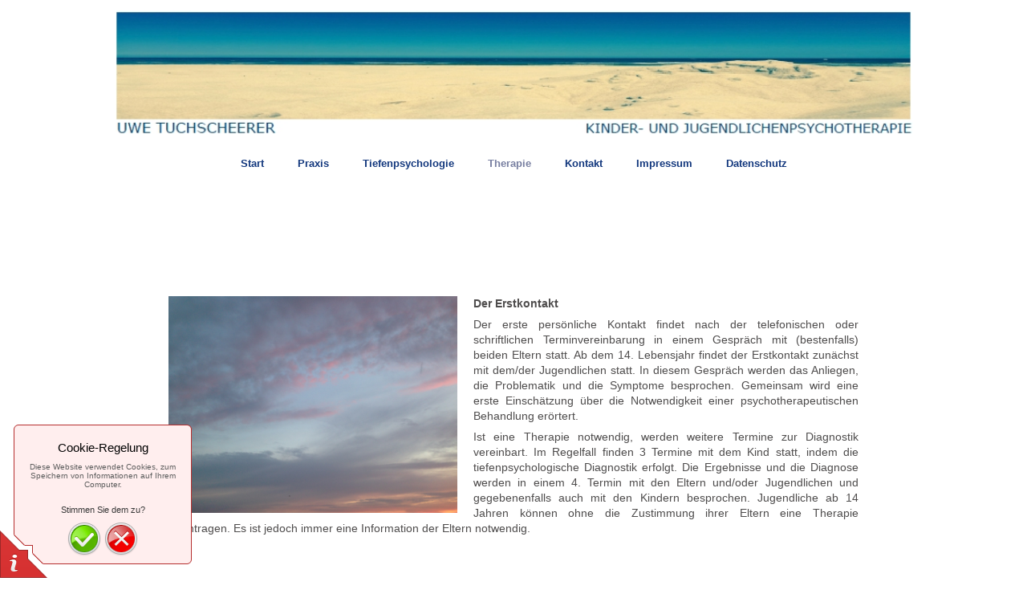

--- FILE ---
content_type: text/html
request_url: http://psychotherapie-tuchscheerer.de/therapie-1/der-erstkontakt/
body_size: 4923
content:
<!DOCTYPE html PUBLIC "-//W3C//DTD XHTML 1.0 Transitional//EN" "http://www.w3.org/TR/xhtml1/DTD/xhtml1-transitional.dtd">
<html xmlns="http://www.w3.org/1999/xhtml" xml:lang="de-DE" lang="de-DE">
<head>
	<meta http-equiv="Content-Type" content="text/html; charset=UTF-8" />
	<title>Der Erstkontakt - Psychotherapie für Kinder, Jugendliche und junge Erwachsene in Leipzig</title>
	
	<meta name="description" content="Psychotherapie für Kinder und Jugendliche in Leipzig">
	<meta name="keywords" content="Uwe Tuchscheerer, Leipzig, Kinderpsychotherapie, Jugendlichenpsychotherapie, Tiefenpsychologie, Psychotherapie, ambulante, Uwe Schwinge, Uwe Tuchscheerer">
	<meta name="generator" content="GMX SiteBuilder 18.0.54">
	<link type="text/css" rel="stylesheet" href="../../css/style.css?template=generic">
	<style type="text/css">
		#widget-4267e360-dff4-91ac-9e0b-509f9cc10e7a {
	margin: 0 0 0 0;
	padding: 0 0 0 0;
	border-radius: 0 0 0 0;
}
#widget-4267e360-dff4-91ac-9e0b-509f9cc10e7a {
background-color: rgba(240,240,240,1);
}
#widget-4267e360-dff4-91ac-9e0b-509f9cc10e7a {box-shadow: none}
#widget-6ef8e4ab-6cc3-e51e-a2e3-df5d01807a22 {
	margin: 0 0 0 0;
	padding: 0 0 0 0;
	border-radius: 0 0 0 0;
}
#widget-6ef8e4ab-6cc3-e51e-a2e3-df5d01807a22 {box-shadow: none}
#widget-c881bbe1-0762-68ad-32d3-af49fae4b452 {
	margin: 0 0 0 0;
	padding: 0 0 0 0;
	border-radius: 0 0 0 0;
}
#widget-c881bbe1-0762-68ad-32d3-af49fae4b452 {box-shadow: none}
#widget-692bbfc7-9cb5-7006-3833-f4d9a302d709 {
	margin: 0 0 0 0;
	padding: 0 0 0 0;
	border-radius: 0 0 0 0;
}
#widget-692bbfc7-9cb5-7006-3833-f4d9a302d709 {box-shadow: none}
#widget-15933344-44df-41d9-4d60-b81b4b16e972 {
	margin: 0 0 0 0;
	padding: 0 0 0 0;
	border-radius: 0 0 0 0;
}
#widget-15933344-44df-41d9-4d60-b81b4b16e972 {box-shadow: none}
#widget-04cfc8cb-d421-4b36-93de-2573d1b3f3be {
	margin: 0px 0px 0px 0px;
	padding: 0px 10px 0px 10px;
	border-radius: 0 0 0 0;
}
#widget-04cfc8cb-d421-4b36-93de-2573d1b3f3be {box-shadow: none}
#widget-119949b5-ff59-c3c7-ae85-215ec9d7d6bc {
	margin: 0 0 0 0;
	padding: 0 0 0 0;
	border-radius: 0 0 0 0;
}
#widget-119949b5-ff59-c3c7-ae85-215ec9d7d6bc {box-shadow: none}
#widget-a90a4cbe-35d4-38f0-2db9-3b00819e5413 {
	margin: 0 0 0 0;
	padding: 5px 10px 5px 10px;
	border-radius: 0 0 0 0;
}
#widget-a90a4cbe-35d4-38f0-2db9-3b00819e5413 {box-shadow: none}
#widget-59cb44af-c1f4-cc96-96a1-8a0d65e042cf {
	margin: 0 0 0 0;
	padding: 0 0 0 0;
	border-radius: 0 0 0 0;
}
#widget-59cb44af-c1f4-cc96-96a1-8a0d65e042cf {box-shadow: none}
#widget-e09f2e6c-94bf-7c8f-3b56-7eb4bf28582e {
	margin: 0 0 0 0;
	padding: 5px 10px 5px 10px;
	border-radius: 0 0 0 0;
}
#widget-e09f2e6c-94bf-7c8f-3b56-7eb4bf28582e {box-shadow: none}
#widget-ab44fe4e-1177-28e3-c28e-120c4fc2363a {
	margin: 0 0 0 0;
	padding: 5px 10px 5px 10px;
	border-radius: 0 0 0 0;
}
#widget-ab44fe4e-1177-28e3-c28e-120c4fc2363a {box-shadow: none}
#widget-9b8cc0a2-9082-bf86-1b7e-b2c7612598b0 {
	margin: 0 0 0 0;
	padding: 0 0 0 0;
	border-radius: 0 0 0 0;
}
#widget-9b8cc0a2-9082-bf86-1b7e-b2c7612598b0 {box-shadow: none}
#widget-92ce46cf-ba90-46e3-abb7-861dcae1958a {
	margin: 0px 0px 0px 0px;
	padding: 0px 10px 0px 10px;
	border-radius: 0 0 0 0;
}
#widget-92ce46cf-ba90-46e3-abb7-861dcae1958a {box-shadow: none}
#widget-c2ea3b92-ff9c-71cb-cab8-ddef8648e995 {
	margin: 0 0 0 0;
	padding: 0 0 0 0;
	border-radius: 0 0 0 0;
}
#widget-c2ea3b92-ff9c-71cb-cab8-ddef8648e995 {box-shadow: none}
#widget-93425545-fe02-05ad-1ede-6043de2e6cca {
	margin: 0 0 0 0;
	padding: 0 0 0 0;
	border-radius: 0 0 0 0;
}
#widget-93425545-fe02-05ad-1ede-6043de2e6cca {box-shadow: none}
#widget-4e0aec33-2dea-436a-b726-457a48a2d6ec {
	margin: 0px 0px 0px 0px;
	padding: 0px 10px 0px 10px;
	border-radius: 0 0 0 0;
}
#widget-4e0aec33-2dea-436a-b726-457a48a2d6ec {box-shadow: none}
#widget-c4845e77-5433-348e-7993-bc27a53ef8ca {
	margin: 0 0 0 0;
	padding: 0 0 0 0;
	border-radius: 0 0 0 0;
}
#widget-c4845e77-5433-348e-7993-bc27a53ef8ca {box-shadow: none}
#widget-b112068f-db35-0b58-7fec-56ba843188d6 {
	margin: 0 0 0 0;
	padding: 0 0 0 0;
	border-radius: 0 0 0 0;
}
#widget-b112068f-db35-0b58-7fec-56ba843188d6 {box-shadow: none}
#widget-3b4d7ace-f79d-d32a-72c3-3ef489ca47e9 {
	margin: 0 0 0 0;
	padding: 5px 10px 5px 10px;
	border-radius: 0 0 0 0;
}
#widget-3b4d7ace-f79d-d32a-72c3-3ef489ca47e9 {box-shadow: none}
#widget-abd476c9-a78e-8eec-5512-827a900dd53d {
	margin: 0 0 0 0;
	padding: 5px 10px 5px 10px;
	border-radius: 0 0 0 0;
}
#widget-abd476c9-a78e-8eec-5512-827a900dd53d {box-shadow: none}
body{background-color:#FFFFFF;}.watermark-content{background-image: url("../../");background-position: top left;background-repeat: repeat;background-size: auto;}#header-content{background-color:rgba(255,255,255,1);}#column2-content{background-color:rgba(255,255,255,1);}#footer-content{background-color:rgba(255,255,255,1);}
	</style>
	<script type="text/javascript" src="../../js/css_browser_selector.js"></script>
	<link type="text/css" href="../../css/navigation-4267e360-dff4-91ac-9e0b-509f9cc10e7a.css?template=generic" rel="stylesheet" />
<link type="text/css" href="../../modules/navigation/navigation.css?template=generic" rel="stylesheet" />
<script type="text/javascript" src="../../components/jquery/jquery.min.js?ac=18.0.54_2018040413"></script>
<link type="text/css" href="../../css/navigation-692bbfc7-9cb5-7006-3833-f4d9a302d709.css?template=generic" rel="stylesheet" />
<link type="text/css" href="../../css/text-04cfc8cb-d421-4b36-93de-2573d1b3f3be.css?template=generic" rel="stylesheet" />
<link type="text/css" href="../../modules/text/text.css?template=generic" rel="stylesheet" />
<script type="text/javascript" src="../../modules/text/text.js?ac=18.0.54_2018040413"></script>
<link type="text/css" href="../../css/text-a90a4cbe-35d4-38f0-2db9-3b00819e5413.css?template=generic" rel="stylesheet" />
<link type="text/css" href="../../css/text-e09f2e6c-94bf-7c8f-3b56-7eb4bf28582e.css?template=generic" rel="stylesheet" />
<link type="text/css" href="../../css/text-ab44fe4e-1177-28e3-c28e-120c4fc2363a.css?template=generic" rel="stylesheet" />
<link type="text/css" href="../../css/text-92ce46cf-ba90-46e3-abb7-861dcae1958a.css?template=generic" rel="stylesheet" />
<link type="text/css" href="../../css/text-4e0aec33-2dea-436a-b726-457a48a2d6ec.css?template=generic" rel="stylesheet" />
<link type="text/css" href="../../css/text-3b4d7ace-f79d-d32a-72c3-3ef489ca47e9.css?template=generic" rel="stylesheet" />
<link type="text/css" href="../../css/text-abd476c9-a78e-8eec-5512-827a900dd53d.css?template=generic" rel="stylesheet" />

<!--[if IE]>
	<meta http-equiv="Expires" content="Thu, 01 Dec 1994 16:00:00 GMT" />
<![endif]-->
<link type="text/css" href="../../modules/cookiepolicy/cookiepolicy.css?template=generic" rel="stylesheet" />
<script type="text/javascript" src="../../modules/cookiepolicy/cookiepolicy.js?ac=18.0.54_2018040413"></script>
<link type="text/css" href="../../css/layout.css?template=generic" rel="stylesheet" />
<script type="text/javascript">var siteBuilderJs = jQuery.noConflict(true);</script>
	
	<script type="text/javascript" src="../../js/helpers.js"></script>
	<script type="text/javascript" src="../../js/view.js"></script>
	

</head>
<body id="template" class="">
	<div class="unsupported">Ihre Browserversion ist veraltet. Wir empfehlen, Ihren Browser auf die neueste Version zu aktualisieren.</div><div id="page">
	<div id="watermark" class="border-none">
		<div class="external-top">
			<div class="external-top-left"></div>
			<div class="external-top-right"></div>
			<div class="external-top-center"><div><div></div></div></div>
		</div>
		<div class="external-middle">
			<div class="external-left"><div><div></div></div></div>
			<div class="external-right"><div><div></div></div></div>
			<div class="watermark-content"></div>
		</div>
		<div class="external-bottom">
			<div class="external-bottom-left"></div>
			<div class="external-bottom-right"></div>
			<div class="external-bottom-center"><div><div></div></div></div>
		</div>
	</div>
	<div id="layout" class="pageContentText">
		<div style='display: none'>
			<div class="widget widget-navigation " id="widget-4267e360-dff4-91ac-9e0b-509f9cc10e7a">
	<div class="widget-content"><a id="navigation-toggle-4267e360-dff4-91ac-9e0b-509f9cc10e7a"></a><ul class="navigation" id="navigation-4267e360-dff4-91ac-9e0b-509f9cc10e7a">
			<li class="normal">
			<a href="../../">
				<span class="navigation-item-bullet">></span>
				<span class="navigation-item-text">Start</span>
			</a>
			
		</li><li class="normal navigation-item-expand">
			<a href="../../ueber-mich-1/">
				<span class="navigation-item-bullet">></span>
				<span class="navigation-item-text">Praxis</span>
			</a>
			<ul>
							<li class="normal">
					<a href="../../ueber-mich-1/ueber-mich/">
						<span class="navigation-item-bullet">></span>
						<span class="navigation-item-text">Über mich</span>
					</a>
					
				</li><li class="normal">
					<a href="../../ueber-mich-1/praxisraeume/">
						<span class="navigation-item-bullet">></span>
						<span class="navigation-item-text">Praxisräume</span>
					</a>
					
				</li>
						</ul>
		</li><li class="normal navigation-item-expand">
			<a href="../../tiefenpsychologie-1/">
				<span class="navigation-item-bullet">></span>
				<span class="navigation-item-text">Tiefenpsychologie</span>
			</a>
			<ul>
							<li class="normal">
					<a href="../../tiefenpsychologie-1/tiefenpsychologische-therapie/">
						<span class="navigation-item-bullet">></span>
						<span class="navigation-item-text">Tiefenpsychologische Therapie</span>
					</a>
					
				</li><li class="normal">
					<a href="../../tiefenpsychologie-1/fuer-kinder/">
						<span class="navigation-item-bullet">></span>
						<span class="navigation-item-text">... für Kinder</span>
					</a>
					
				</li><li class="normal">
					<a href="../../tiefenpsychologie-1/fuer-jugendliche/">
						<span class="navigation-item-bullet">></span>
						<span class="navigation-item-text">...für Jugendliche</span>
					</a>
					
				</li><li class="normal">
					<a href="../../tiefenpsychologie-1/fuer-junge-erwachsene/">
						<span class="navigation-item-bullet">></span>
						<span class="navigation-item-text">...für junge Erwachsene</span>
					</a>
					
				</li><li class="normal">
					<a href="../../tiefenpsychologie-1/fuer-eltern/">
						<span class="navigation-item-bullet">></span>
						<span class="navigation-item-text">...für Eltern</span>
					</a>
					
				</li>
						</ul>
		</li><li class="normal childselected  navigation-item-expand">
			<a href="../../therapie-1/">
				<span class="navigation-item-bullet">></span>
				<span class="navigation-item-text">Therapie</span>
			</a>
			<ul>
							<li class="normal">
					<a href="../../therapie-1/wann-sollten-sie-kontakt-aufnehmen/">
						<span class="navigation-item-bullet">></span>
						<span class="navigation-item-text">Wann sollten sie Kontakt aufnehmen?</span>
					</a>
					
				</li><li class="normal">
					<a href="../../therapie-1/krankheitsbilder/">
						<span class="navigation-item-bullet">></span>
						<span class="navigation-item-text">Krankheitsbilder</span>
					</a>
					
				</li><li class="selected ">
					<a href="../../therapie-1/der-erstkontakt/">
						<span class="navigation-item-bullet">></span>
						<span class="navigation-item-text">Der Erstkontakt</span>
					</a>
					
				</li><li class="normal">
					<a href="../../therapie-1/therapieablauf/">
						<span class="navigation-item-bullet">></span>
						<span class="navigation-item-text">Therapieablauf</span>
					</a>
					
				</li><li class="normal">
					<a href="../../therapie-1/schweigepflicht/">
						<span class="navigation-item-bullet">></span>
						<span class="navigation-item-text">Schweigepflicht</span>
					</a>
					
				</li><li class="normal">
					<a href="../../therapie-1/kosten/">
						<span class="navigation-item-bullet">></span>
						<span class="navigation-item-text">Kosten</span>
					</a>
					
				</li>
						</ul>
		</li><li class="normal">
			<a href="../../kontakt/">
				<span class="navigation-item-bullet">></span>
				<span class="navigation-item-text">Kontakt</span>
			</a>
			
		</li><li class="normal">
			<a href="../../impressum/">
				<span class="navigation-item-bullet">></span>
				<span class="navigation-item-text">Impressum</span>
			</a>
			
		</li><li class="normal">
			<a href="../../datenschutz/">
				<span class="navigation-item-bullet">></span>
				<span class="navigation-item-text">Datenschutz</span>
			</a>
			
		</li>
	</ul></div>
</div>
		</div>
		<div id="layout-header">
			<div id="header" class="container header border-none">
	<div id="header-top" class="top"><div><div></div></div></div>
	<div id="header-side" class="side"><div id="header-side2" class="side2">
		<div class="container-content">
			<div id="header-content">
				<div class="container-content-inner" id="header-content-inner">
	<div class="widget widget-text " id="widget-a90a4cbe-35d4-38f0-2db9-3b00819e5413">
	<div class="widget-content"><p><span class="image-block  caption-over-image" style="margin-right: auto; margin-left: auto; display: block; width:995px;"><img id="mce-3049" src="../../attachments/Image/logo-web-neu_1.jpg?template=generic" alt="" width="995" height="160"></img></span></p></div>
</div>
</div>
			</div>
		</div>
	</div></div>
	<div id="header-bottom" class="bottom"><div><div></div></div></div>
</div>
		</div>
		<div id="layout-content">
			<div id="columns">
				
				
				<div id="content" class="container content border-none">
	<div id="content-top" class="top"><div><div></div></div></div>
	<div id="content-side" class="side"><div id="content-side2" class="side2">
		<div class="container-content">
			<div id="content-content">
				<div class="container-content-inner" id="content-content-inner">
	<div class="widget widget-navigation " id="widget-692bbfc7-9cb5-7006-3833-f4d9a302d709">
	<div class="widget-content"><a id="navigation-toggle-692bbfc7-9cb5-7006-3833-f4d9a302d709"></a><ul class="navigation" id="navigation-692bbfc7-9cb5-7006-3833-f4d9a302d709">
			<li class="normal">
			<a href="../../">
				<span class="navigation-item-bullet">></span>
				<span class="navigation-item-text">Start</span>
			</a>
			
		</li><li class="normal navigation-item-expand">
			<a href="../../ueber-mich-1/">
				<span class="navigation-item-bullet">></span>
				<span class="navigation-item-text">Praxis</span>
			</a>
			<ul>
							<li class="normal">
					<a href="../../ueber-mich-1/ueber-mich/">
						<span class="navigation-item-bullet">></span>
						<span class="navigation-item-text">Über mich</span>
					</a>
					
				</li><li class="normal">
					<a href="../../ueber-mich-1/praxisraeume/">
						<span class="navigation-item-bullet">></span>
						<span class="navigation-item-text">Praxisräume</span>
					</a>
					
				</li>
						</ul>
		</li><li class="normal navigation-item-expand">
			<a href="../../tiefenpsychologie-1/">
				<span class="navigation-item-bullet">></span>
				<span class="navigation-item-text">Tiefenpsychologie</span>
			</a>
			<ul>
							<li class="normal">
					<a href="../../tiefenpsychologie-1/tiefenpsychologische-therapie/">
						<span class="navigation-item-bullet">></span>
						<span class="navigation-item-text">Tiefenpsychologische Therapie</span>
					</a>
					
				</li><li class="normal">
					<a href="../../tiefenpsychologie-1/fuer-kinder/">
						<span class="navigation-item-bullet">></span>
						<span class="navigation-item-text">... für Kinder</span>
					</a>
					
				</li><li class="normal">
					<a href="../../tiefenpsychologie-1/fuer-jugendliche/">
						<span class="navigation-item-bullet">></span>
						<span class="navigation-item-text">...für Jugendliche</span>
					</a>
					
				</li><li class="normal">
					<a href="../../tiefenpsychologie-1/fuer-junge-erwachsene/">
						<span class="navigation-item-bullet">></span>
						<span class="navigation-item-text">...für junge Erwachsene</span>
					</a>
					
				</li><li class="normal">
					<a href="../../tiefenpsychologie-1/fuer-eltern/">
						<span class="navigation-item-bullet">></span>
						<span class="navigation-item-text">...für Eltern</span>
					</a>
					
				</li>
						</ul>
		</li><li class="normal childselected  navigation-item-expand">
			<a href="../../therapie-1/">
				<span class="navigation-item-bullet">></span>
				<span class="navigation-item-text">Therapie</span>
			</a>
			<ul>
							<li class="normal">
					<a href="../../therapie-1/wann-sollten-sie-kontakt-aufnehmen/">
						<span class="navigation-item-bullet">></span>
						<span class="navigation-item-text">Wann sollten sie Kontakt aufnehmen?</span>
					</a>
					
				</li><li class="normal">
					<a href="../../therapie-1/krankheitsbilder/">
						<span class="navigation-item-bullet">></span>
						<span class="navigation-item-text">Krankheitsbilder</span>
					</a>
					
				</li><li class="selected ">
					<a href="../../therapie-1/der-erstkontakt/">
						<span class="navigation-item-bullet">></span>
						<span class="navigation-item-text">Der Erstkontakt</span>
					</a>
					
				</li><li class="normal">
					<a href="../../therapie-1/therapieablauf/">
						<span class="navigation-item-bullet">></span>
						<span class="navigation-item-text">Therapieablauf</span>
					</a>
					
				</li><li class="normal">
					<a href="../../therapie-1/schweigepflicht/">
						<span class="navigation-item-bullet">></span>
						<span class="navigation-item-text">Schweigepflicht</span>
					</a>
					
				</li><li class="normal">
					<a href="../../therapie-1/kosten/">
						<span class="navigation-item-bullet">></span>
						<span class="navigation-item-text">Kosten</span>
					</a>
					
				</li>
						</ul>
		</li><li class="normal">
			<a href="../../kontakt/">
				<span class="navigation-item-bullet">></span>
				<span class="navigation-item-text">Kontakt</span>
			</a>
			
		</li><li class="normal">
			<a href="../../impressum/">
				<span class="navigation-item-bullet">></span>
				<span class="navigation-item-text">Impressum</span>
			</a>
			
		</li><li class="normal">
			<a href="../../datenschutz/">
				<span class="navigation-item-bullet">></span>
				<span class="navigation-item-text">Datenschutz</span>
			</a>
			
		</li>
	</ul></div>
</div>

	

	<div class="widget widget-pagecontent " id="widget-15933344-44df-41d9-4d60-b81b4b16e972">
	<div class="widget-content"><div class="widget widget-text " id="widget-04cfc8cb-d421-4b36-93de-2573d1b3f3be">
	<div class="widget-content"><p style="text-align: justify;">&nbsp;</p>
<p>&nbsp;</p>
<p>&nbsp;</p>
<p>&nbsp;</p>
<p>&nbsp;</p>
<p>&nbsp;</p>
<p style="text-align: justify;"><span class="image-block  caption-over-image" style="float: left; margin-right: 20px; width:360px;"><img id="mce-1423" src="../../attachments/Image/IMG_1515.jpg?template=generic" alt="" width="360" height="270"></img></span><span style="font-weight: bold; font-size: 14px;">Der Erstkontakt</span></p>
<p style="text-align: justify;"><span style="font-size: 14px;">Der erste&nbsp;pers&ouml;nliche Kontakt findet nach der telefonischen oder schriftlichen Terminvereinbarung in einem Gespr&auml;ch mit (bestenfalls) beiden Eltern statt. Ab dem 14. Lebensjahr findet der Erstkontakt zun&auml;chst mit dem/der Jugendlichen statt. In diesem Gespr&auml;ch werden das Anliegen, die&nbsp;Problematik und die Symptome besprochen. Gemeinsam wird eine erste Einsch&auml;tzung &uuml;ber die Notwendigkeit einer psychotherapeutischen Behandlung er&ouml;rtert.&nbsp;</span></p>
<p style="text-align: justify;"><span style="font-size: 14px;">Ist eine Therapie notwendig, werden weitere Termine zur Diagnostik vereinbart. Im Regelfall finden 3 Termine mit dem Kind statt, indem die tiefenpsychologische Diagnostik erfolgt. Die Ergebnisse und die Diagnose werden in einem 4. Termin mit den Eltern und/oder Jugendlichen und gegebenenfalls auch mit den Kindern&nbsp;besprochen.&nbsp;</span><span style="font-size: 14px;">Jugendliche&nbsp;ab 14 Jahren&nbsp;k&ouml;nnen&nbsp;ohne die Zustimmung&nbsp;ihrer Eltern&nbsp;eine Therapie beantragen. Es ist jedoch immer eine Information der Eltern notwendig.</span>&nbsp;&nbsp;</p></div>
</div></div>
</div>
</div>
			</div>
		</div>
	</div></div>
	<div id="content-bottom" class="bottom"><div><div></div></div></div>
</div>
			</div>
		</div>
		<div id="layout-footer">
			<div id="footer" class="container footer border-none">
	<div id="footer-top" class="top"><div><div></div></div></div>
	<div id="footer-side" class="side"><div id="footer-side2" class="side2">
		<div class="container-content">
			<div id="footer-content">
				<div class="container-content-inner" id="footer-content-inner">
	<table class="widget-columns-table"><tr><td class="widget-columns-column" style="width: 74.096%"><div class="widget widget-text " id="widget-3b4d7ace-f79d-d32a-72c3-3ef489ca47e9">
	<div class="widget-content"><p style="text-align: left;"><span style="font-size: 11px;">&copy; 2017. Uwe Tuchscheerer Kinder- und Jugendlichenpsychotherapie. Alle Rechte vorbehalten. Alle Bilder auf dieser Seite sind urheberrechtlich gesch&uuml;tzt.&nbsp;<a class=" link" href="../../impressum/">Impressum</a> <a class=" link" href="../../kontakt/">Kontakt</a>&nbsp;Datenschutz</span></p></div>
</div></td><td class="widget-columns-column" style="width: 25.904%"><div class="widget widget-text " id="widget-abd476c9-a78e-8eec-5512-827a900dd53d">
	<div class="widget-content"><p style="text-align: right;"><span style="font-size: 11px;">&nbsp;Teilen&nbsp; <span class="image-block" style="vertical-align: middle; width:20px;"><img id="mce-2007" src="../../attachments/Image/facebook-icon_4.png?template=generic" alt="" width="20" height="21"></img></span> <span class="image-block" style="vertical-align: middle; float: right; margin-left: 10px; width:20px;"><img id="mce-2007" src="../../attachments/Image/google-plus-icon_1.png?template=generic" alt="" width="20" height="21"></img></span> <span class="image-block" style="vertical-align: middle; float: right; margin-left: 10px; width:20px;"><img id="mce-2007" src="../../attachments/Image/rss-icon_2.png?template=generic" alt="" width="20" height="21"></img></span> <span class="image-block" style="vertical-align: middle; float: right; margin-left: 10px; width:20px;"><img id="mce-2007" src="../../attachments/Image/twitter-icon_2.png?template=generic" alt="" width="20" height="21"></img></span> </span></p></div>
</div></td></tr></table>
<div class="mobile-view-switcher"></div></div>
			</div>
		</div>
	</div></div>
	<div id="footer-bottom" class="bottom"><div><div></div></div></div>
</div>
		</div>
		
	</div>
</div>
	<script type="text/javascript" src="../../js/anti_cache.js?ac=18.0.54_2018040413"></script>
<div id="cookiepolicy">
	<div id="cookiepolicy-corner"></div>
	<div id="cookiepolicy-dialog">
		<h1>Cookie-Regelung</h1>
		<p>Diese Website verwendet Cookies,
zum Speichern von Informationen auf Ihrem Computer.</p>
		<h3>Stimmen Sie dem zu?</h3>
		<div id="cookiepolicy-ok-button" title="Ja, ich stimme zu"></div>
		<div id="cookiepolicy-cancel-button" title="Nein danke, weiter zu Google"></div>
	</div>
</div>
<script type="text/javascript">
window.mobileSwitcherText = "Zur Standardversion wechseln";
window.desktopSwitcherText = "Zur Mobilversion wechseln";
</script><script type="text/javascript">
siteBuilderJs(document).ready(function ($) {
	$("#navigation-toggle-4267e360-dff4-91ac-9e0b-509f9cc10e7a").click(function(e) {
				e.preventDefault();
				$("#navigation-4267e360-dff4-91ac-9e0b-509f9cc10e7a").slideToggle();
			});
$("#navigation-toggle-692bbfc7-9cb5-7006-3833-f4d9a302d709").click(function(e) {
				e.preventDefault();
				$("#navigation-692bbfc7-9cb5-7006-3833-f4d9a302d709").slideToggle();
			});
	$.addImagesAnimation('#widget-04cfc8cb-d421-4b36-93de-2573d1b3f3be');	$.addImagesAnimation('#widget-a90a4cbe-35d4-38f0-2db9-3b00819e5413');	$.addImagesAnimation('#widget-e09f2e6c-94bf-7c8f-3b56-7eb4bf28582e');	$.addImagesAnimation('#widget-ab44fe4e-1177-28e3-c28e-120c4fc2363a');	$.addImagesAnimation('#widget-92ce46cf-ba90-46e3-abb7-861dcae1958a');	$.addImagesAnimation('#widget-4e0aec33-2dea-436a-b726-457a48a2d6ec');	$.addImagesAnimation('#widget-3b4d7ace-f79d-d32a-72c3-3ef489ca47e9');	$.addImagesAnimation('#widget-abd476c9-a78e-8eec-5512-827a900dd53d');
});
</script>
</body>
</html>

--- FILE ---
content_type: text/css
request_url: http://psychotherapie-tuchscheerer.de/css/navigation-4267e360-dff4-91ac-9e0b-509f9cc10e7a.css?template=generic
body_size: 4765
content:
#navigation-4267e360-dff4-91ac-9e0b-509f9cc10e7a {
	text-align: left;
}.rtl #navigation-4267e360-dff4-91ac-9e0b-509f9cc10e7a {
	text-align: right;
}#navigation-4267e360-dff4-91ac-9e0b-509f9cc10e7a li > a {
			
			
		}
		#navigation-4267e360-dff4-91ac-9e0b-509f9cc10e7a li {
			margin: 0px 0px 0px 0px;
		}
		#navigation-4267e360-dff4-91ac-9e0b-509f9cc10e7a li > a {
			font-weight: normal;
			font-style: normal;
			text-decoration: underline;
			padding: 6px 10px 7px 10px;
			border: solid #000000;
			border-width: 0px;
			border-radius: 0;
			box-shadow: none;
		}
		#navigation-4267e360-dff4-91ac-9e0b-509f9cc10e7a ul li {
			margin: 0px 0px 0px 0px;
		}
		#navigation-4267e360-dff4-91ac-9e0b-509f9cc10e7a ul li > a {
			font-weight: normal;
			font-style: normal;
			text-decoration: underline;
			padding: 6px 10px 7px 10px;
			border: solid #000000;
			border-width: 0px;
			border-radius: 0;
			box-shadow: none;
		}
		#navigation-4267e360-dff4-91ac-9e0b-509f9cc10e7a li.selected,
		#navigation-4267e360-dff4-91ac-9e0b-509f9cc10e7a li.childselected,
		#navigation-4267e360-dff4-91ac-9e0b-509f9cc10e7a li.selected:hover,
		#navigation-4267e360-dff4-91ac-9e0b-509f9cc10e7a li.childselected:hover,
		#navigation-4267e360-dff4-91ac-9e0b-509f9cc10e7a li:hover {
			margin: 0px 0px 0px 0px;
		}
		#navigation-4267e360-dff4-91ac-9e0b-509f9cc10e7a li.selected > a,
		#navigation-4267e360-dff4-91ac-9e0b-509f9cc10e7a li.childselected > a,
		#navigation-4267e360-dff4-91ac-9e0b-509f9cc10e7a li.selected:hover > a,
		#navigation-4267e360-dff4-91ac-9e0b-509f9cc10e7a li.childselected:hover > a,
		#navigation-4267e360-dff4-91ac-9e0b-509f9cc10e7a li:hover > a {
			padding: 6px 10px 7px 10px;
			border: solid #000000;
			border-width: 0px;
			border-radius: 0;
			box-shadow: none;
		}
		#navigation-4267e360-dff4-91ac-9e0b-509f9cc10e7a ul li.selected,
		#navigation-4267e360-dff4-91ac-9e0b-509f9cc10e7a ul li.childselected,
		#navigation-4267e360-dff4-91ac-9e0b-509f9cc10e7a ul li.selected:hover,
		#navigation-4267e360-dff4-91ac-9e0b-509f9cc10e7a ul li.childselected:hover,
		#navigation-4267e360-dff4-91ac-9e0b-509f9cc10e7a ul li:hover {
			margin: 0px 0px 0px 0px;
		}
		#navigation-4267e360-dff4-91ac-9e0b-509f9cc10e7a ul li.selected > a,
		#navigation-4267e360-dff4-91ac-9e0b-509f9cc10e7a ul li.childselected > a,
		#navigation-4267e360-dff4-91ac-9e0b-509f9cc10e7a ul li.selected:hover > a,
		#navigation-4267e360-dff4-91ac-9e0b-509f9cc10e7a ul li.childselected:hover > a,
		#navigation-4267e360-dff4-91ac-9e0b-509f9cc10e7a ul li:hover > a {
			padding: 6px 10px 7px 10px;
		}

		#navigation-4267e360-dff4-91ac-9e0b-509f9cc10e7a > li.normal > a { color: #000000;}
		#navigation-4267e360-dff4-91ac-9e0b-509f9cc10e7a > li.normal > a { background-color: transparent; } #navigation-4267e360-dff4-91ac-9e0b-509f9cc10e7a > li.normal > a { background-image: none; }
		#navigation-4267e360-dff4-91ac-9e0b-509f9cc10e7a li.selected > a, #navigation-4267e360-dff4-91ac-9e0b-509f9cc10e7a li.childselected > a { color: #000000; }
		#navigation-4267e360-dff4-91ac-9e0b-509f9cc10e7a ul > li.normal > a { color: #000000; }#navigation-4267e360-dff4-91ac-9e0b-509f9cc10e7a ul > li.normal > a { background-image: none; }
		#navigation-4267e360-dff4-91ac-9e0b-509f9cc10e7a ul > li.normal > a { background-color: #FFFFFF; }
		#navigation-4267e360-dff4-91ac-9e0b-509f9cc10e7a li.selected > a, #navigation-4267e360-dff4-91ac-9e0b-509f9cc10e7a li.childselected > a, #navigation-4267e360-dff4-91ac-9e0b-509f9cc10e7a ul > li.childselected > a { background-color: #FFFFFF; }
		#navigation-4267e360-dff4-91ac-9e0b-509f9cc10e7a li.normal:hover > a { color: #000000; }
		#navigation-4267e360-dff4-91ac-9e0b-509f9cc10e7a li.normal:hover > a { background-color: #FFFFFF; } #navigation-4267e360-dff4-91ac-9e0b-509f9cc10e7a li.selected > a, #navigation-4267e360-dff4-91ac-9e0b-509f9cc10e7a li.childselected > a, #navigation-4267e360-dff4-91ac-9e0b-509f9cc10e7a li.normal:hover > a { background-image: none; }
		.mobile-view #navigation-4267e360-dff4-91ac-9e0b-509f9cc10e7a li.selected > a,
		.mobile-view #navigation-4267e360-dff4-91ac-9e0b-509f9cc10e7a li.childselected > a { color: #000000; }.mobile-view #navigation-4267e360-dff4-91ac-9e0b-509f9cc10e7a li.selected > a,
		.mobile-view #navigation-4267e360-dff4-91ac-9e0b-509f9cc10e7a li.childselected > a { background-color: transparent; }.mobile-view #navigation-4267e360-dff4-91ac-9e0b-509f9cc10e7a li:hover > a { color: #000000; }.mobile-view #navigation-4267e360-dff4-91ac-9e0b-509f9cc10e7a li:hover > a { background-color: transparent; }.mobile-view #navigation-4267e360-dff4-91ac-9e0b-509f9cc10e7a ul > li > a { color: #000000; }.mobile-view #navigation-4267e360-dff4-91ac-9e0b-509f9cc10e7a ul > li > a { background-color: transparent; }

--- FILE ---
content_type: text/css
request_url: http://psychotherapie-tuchscheerer.de/css/navigation-692bbfc7-9cb5-7006-3833-f4d9a302d709.css?template=generic
body_size: 4725
content:
#navigation-692bbfc7-9cb5-7006-3833-f4d9a302d709 {
	text-align: center;
}#navigation-692bbfc7-9cb5-7006-3833-f4d9a302d709 li > a {
			font-family: Verdana, sans-serif;
			font-size: 13px;
		}
		#navigation-692bbfc7-9cb5-7006-3833-f4d9a302d709 li {
			margin: 0px 0px 0px 0px;
		}
		#navigation-692bbfc7-9cb5-7006-3833-f4d9a302d709 li > a {
			font-weight: bold;
			font-style: normal;
			text-decoration: none;
			padding: 12px 21px 7px 21px;
			border: solid #12377D;
			border-width: 0px;
			border-radius: 0;
			box-shadow: none;
		}
		#navigation-692bbfc7-9cb5-7006-3833-f4d9a302d709 ul li {
			margin: 0px 0px 0px 0px;
		}
		#navigation-692bbfc7-9cb5-7006-3833-f4d9a302d709 ul li > a {
			font-weight: bold;
			font-style: normal;
			text-decoration: none;
			padding: 12px 21px 7px 21px;
			border: solid #12377D;
			border-width: 0;
			border-radius: 0;
			box-shadow: none;
		}
		#navigation-692bbfc7-9cb5-7006-3833-f4d9a302d709 li.selected,
		#navigation-692bbfc7-9cb5-7006-3833-f4d9a302d709 li.childselected,
		#navigation-692bbfc7-9cb5-7006-3833-f4d9a302d709 li.selected:hover,
		#navigation-692bbfc7-9cb5-7006-3833-f4d9a302d709 li.childselected:hover,
		#navigation-692bbfc7-9cb5-7006-3833-f4d9a302d709 li:hover {
			margin: 0px 0px 0px 0px;
		}
		#navigation-692bbfc7-9cb5-7006-3833-f4d9a302d709 li.selected > a,
		#navigation-692bbfc7-9cb5-7006-3833-f4d9a302d709 li.childselected > a,
		#navigation-692bbfc7-9cb5-7006-3833-f4d9a302d709 li.selected:hover > a,
		#navigation-692bbfc7-9cb5-7006-3833-f4d9a302d709 li.childselected:hover > a,
		#navigation-692bbfc7-9cb5-7006-3833-f4d9a302d709 li:hover > a {
			padding: 12px 21px 7px 21px;
			border: solid #12377D;
			border-width: 0;
			border-radius: 0;
			box-shadow: none;
		}
		#navigation-692bbfc7-9cb5-7006-3833-f4d9a302d709 ul li.selected,
		#navigation-692bbfc7-9cb5-7006-3833-f4d9a302d709 ul li.childselected,
		#navigation-692bbfc7-9cb5-7006-3833-f4d9a302d709 ul li.selected:hover,
		#navigation-692bbfc7-9cb5-7006-3833-f4d9a302d709 ul li.childselected:hover,
		#navigation-692bbfc7-9cb5-7006-3833-f4d9a302d709 ul li:hover {
			margin: 0px 0px 0px 0px;
		}
		#navigation-692bbfc7-9cb5-7006-3833-f4d9a302d709 ul li.selected > a,
		#navigation-692bbfc7-9cb5-7006-3833-f4d9a302d709 ul li.childselected > a,
		#navigation-692bbfc7-9cb5-7006-3833-f4d9a302d709 ul li.selected:hover > a,
		#navigation-692bbfc7-9cb5-7006-3833-f4d9a302d709 ul li.childselected:hover > a,
		#navigation-692bbfc7-9cb5-7006-3833-f4d9a302d709 ul li:hover > a {
			padding: 12px 21px 7px 21px;
		}

		#navigation-692bbfc7-9cb5-7006-3833-f4d9a302d709 > li.normal > a { color: #12377D;}
		#navigation-692bbfc7-9cb5-7006-3833-f4d9a302d709 > li.normal > a { background-color: transparent; } #navigation-692bbfc7-9cb5-7006-3833-f4d9a302d709 > li.normal > a { background-image: none; }
		#navigation-692bbfc7-9cb5-7006-3833-f4d9a302d709 li.selected > a, #navigation-692bbfc7-9cb5-7006-3833-f4d9a302d709 li.childselected > a { color: #787FA1; }
		#navigation-692bbfc7-9cb5-7006-3833-f4d9a302d709 ul > li.normal > a { color: #12377D; }#navigation-692bbfc7-9cb5-7006-3833-f4d9a302d709 ul > li.normal > a { background-image: none; }
		#navigation-692bbfc7-9cb5-7006-3833-f4d9a302d709 ul > li.normal > a { background-color: #ffffff; }
		#navigation-692bbfc7-9cb5-7006-3833-f4d9a302d709 li.selected > a, #navigation-692bbfc7-9cb5-7006-3833-f4d9a302d709 li.childselected > a, #navigation-692bbfc7-9cb5-7006-3833-f4d9a302d709 ul > li.childselected > a { background-color: #ffffff; }
		#navigation-692bbfc7-9cb5-7006-3833-f4d9a302d709 li.normal:hover > a { color: #787FA1; }
		#navigation-692bbfc7-9cb5-7006-3833-f4d9a302d709 li.normal:hover > a { background-color: #ffffff; } #navigation-692bbfc7-9cb5-7006-3833-f4d9a302d709 li.selected > a, #navigation-692bbfc7-9cb5-7006-3833-f4d9a302d709 li.childselected > a, #navigation-692bbfc7-9cb5-7006-3833-f4d9a302d709 li.normal:hover > a { background-image: none; }
		.mobile-view #navigation-692bbfc7-9cb5-7006-3833-f4d9a302d709 li.selected > a,
		.mobile-view #navigation-692bbfc7-9cb5-7006-3833-f4d9a302d709 li.childselected > a { color: #787FA1; }.mobile-view #navigation-692bbfc7-9cb5-7006-3833-f4d9a302d709 li.selected > a,
		.mobile-view #navigation-692bbfc7-9cb5-7006-3833-f4d9a302d709 li.childselected > a { background-color: transparent; }.mobile-view #navigation-692bbfc7-9cb5-7006-3833-f4d9a302d709 li:hover > a { color: #787FA1; }.mobile-view #navigation-692bbfc7-9cb5-7006-3833-f4d9a302d709 li:hover > a { background-color: transparent; }.mobile-view #navigation-692bbfc7-9cb5-7006-3833-f4d9a302d709 ul > li > a { color: #12377D; }.mobile-view #navigation-692bbfc7-9cb5-7006-3833-f4d9a302d709 ul > li > a { background-color: transparent; }

--- FILE ---
content_type: text/css
request_url: http://psychotherapie-tuchscheerer.de/css/text-04cfc8cb-d421-4b36-93de-2573d1b3f3be.css?template=generic
body_size: 93
content:
#widget-04cfc8cb-d421-4b36-93de-2573d1b3f3be .widget-content {
			border-radius: 0 0 0 0;
		}

--- FILE ---
content_type: text/css
request_url: http://psychotherapie-tuchscheerer.de/css/text-a90a4cbe-35d4-38f0-2db9-3b00819e5413.css?template=generic
body_size: 93
content:
#widget-a90a4cbe-35d4-38f0-2db9-3b00819e5413 .widget-content {
			border-radius: 0 0 0 0;
		}

--- FILE ---
content_type: text/css
request_url: http://psychotherapie-tuchscheerer.de/css/text-e09f2e6c-94bf-7c8f-3b56-7eb4bf28582e.css?template=generic
body_size: 93
content:
#widget-e09f2e6c-94bf-7c8f-3b56-7eb4bf28582e .widget-content {
			border-radius: 0 0 0 0;
		}

--- FILE ---
content_type: text/css
request_url: http://psychotherapie-tuchscheerer.de/css/text-ab44fe4e-1177-28e3-c28e-120c4fc2363a.css?template=generic
body_size: 93
content:
#widget-ab44fe4e-1177-28e3-c28e-120c4fc2363a .widget-content {
			border-radius: 0 0 0 0;
		}

--- FILE ---
content_type: text/css
request_url: http://psychotherapie-tuchscheerer.de/css/text-92ce46cf-ba90-46e3-abb7-861dcae1958a.css?template=generic
body_size: 93
content:
#widget-92ce46cf-ba90-46e3-abb7-861dcae1958a .widget-content {
			border-radius: 0 0 0 0;
		}

--- FILE ---
content_type: text/css
request_url: http://psychotherapie-tuchscheerer.de/css/text-4e0aec33-2dea-436a-b726-457a48a2d6ec.css?template=generic
body_size: 93
content:
#widget-4e0aec33-2dea-436a-b726-457a48a2d6ec .widget-content {
			border-radius: 0 0 0 0;
		}

--- FILE ---
content_type: text/css
request_url: http://psychotherapie-tuchscheerer.de/css/text-3b4d7ace-f79d-d32a-72c3-3ef489ca47e9.css?template=generic
body_size: 93
content:
#widget-3b4d7ace-f79d-d32a-72c3-3ef489ca47e9 .widget-content {
			border-radius: 0 0 0 0;
		}

--- FILE ---
content_type: text/css
request_url: http://psychotherapie-tuchscheerer.de/css/text-abd476c9-a78e-8eec-5512-827a900dd53d.css?template=generic
body_size: 93
content:
#widget-abd476c9-a78e-8eec-5512-827a900dd53d .widget-content {
			border-radius: 0 0 0 0;
		}

--- FILE ---
content_type: text/css
request_url: http://psychotherapie-tuchscheerer.de/css/layout.css?template=generic
body_size: 486
content:
#layout-content {width: 68.75%;}#layout {min-width: 68.75%;}
			#watermark {width: 68.75%;}
			#columns {
				padding-top: 0px;
				padding-bottom: 0px;
			}
			#column1 {
				display: none;
				width: 210px;
			}
			#column1-content {
				min-height: 350px;
			}
			#column2 {
				display: none;
				width: 200px;
			}
			#column2-content {
				min-height: 350px;
			}
			#content {
				margin-left: 0px;
				margin-right: 0px;
			}
			#content-content {
				min-height: 600px;
			}
		